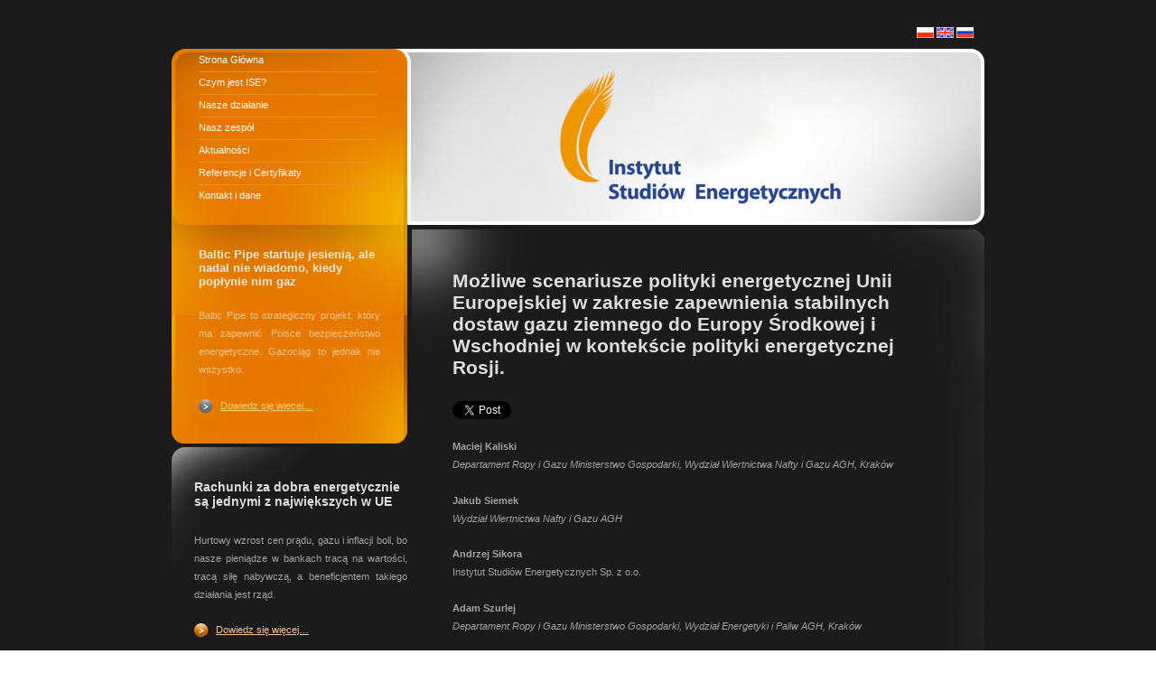

--- FILE ---
content_type: text/html; charset=UTF-8
request_url: http://www.ise.com.pl/aktualnosci/artykuly/mozliwe-scenariusze-polityki-energetycznej-unii-europejskiej-w-zakresie-zapewnienia-stabilnych-dostaw-gazu-ziemnego-do-europy-srodkowej-i-wschodniej-w-kontekscie-polityki-energetycznej-rosji
body_size: 7096
content:
<!DOCTYPE html PUBLIC "-//W3C//DTD XHTML 1.0 Transitional//EN" "http://www.w3.org/TR/xhtml1/DTD/xhtml1-transitional.dtd">
<html xmlns="http://www.w3.org/1999/xhtml" lang="en-US">

<head profile="http://gmpg.org/xfn/11">
	<title>Możliwe scenariusze polityki energetycznej Unii Europejskiej w zakresie  zapewnienia stabilnych dostaw gazu ziemnego do Europy Środkowej i Wschodniej w kontekście polityki energetycznej Rosji. | ISE</title>

<meta name="google-site-verification" content="Ul1Uk8cq2RX9NoRKyEAkR0Qdj91hx6x5dfDPIjuSUjc" />
<meta http-equiv="Content-Type" content="text/html; charset=UTF-8" />
<meta http-equiv="content-language" content="en, pl"/>
<meta name="robots" content="all"/>
<meta name="revisit-after" content="30 days"/>
<meta name="Identifier-URL" content="http://www.ise.com.pl"/>
<meta name="Description" content="Instytut Studiów Energetycznych to unikalne centrum eksperckie i doradcze dla energetyki, chemii przemysłowej, obszarów R&amp;D oraz inwestycji technologicznych, branżowa platforma wymiany idei i opinii. ISE oferuje możliwość kreowania/wpływu na rozwój polskiego rynku energetycznego, konkurencyjność zarówno pod względem jakości usług jak i ceny.ISE kieruje swą ofertę do banków inwestycyjnych, funduszy typu private equity, firm z obszaru Oil&amp;Gas, przedsiębiorstw chemicznych, kontrahentów podmiotów sektora energetycznego: odbiorców surowców, gotowych paliw i energii, przedsiębiorców i inwestorów zainteresowanych inwestycjami w obszarze szeroko rozumianej energetyki,administracji rządowej" />
<meta name="Keywords" content="ise, ropa, gaz, gas, oli, upstream, downstream, strategia energetyczna, doradztwo,szkolenia,analiza, wsparcie,scenariusze, unia europejska, warsztaty, petrol, rosja, elektorownia, Andrzej Sikora, Marcin Krupa,  Przemysław Grabowski, rurociąg, gazociąg" />

<link rel="icon" href="/wp-content/themes/ise/images/favicon.ico" type="image/x-icon" />
<link rel="stylesheet" href="http://www.ise.com.pl/wp-content/themes/ise/style.css" type="text/css" media="screen" />
<link rel="pingback" href="http://www.ise.com.pl/xmlrpc.php" />

<link rel="stylesheet" type="text/css" href="http://www.ise.com.pl/wp-content/themes/ise/scripts/jquery.lightbox-0.5.css" media="screen" />
<!--
 <style type="text/css" media="screen">

	#page { background: url("http://www.ise.com.pl/wp-content/themes/ise/images/kubrickbgwide.jpg") repeat-y top; border: none; }

</style>
-->

<link rel="alternate" type="application/rss+xml" title="ISE &raquo; Feed" href="http://www.ise.com.pl/feed" />
<link rel="alternate" type="application/rss+xml" title="ISE &raquo; Comments Feed" href="http://www.ise.com.pl/comments/feed" />
<link rel="alternate" type="application/rss+xml" title="ISE &raquo; Możliwe scenariusze polityki energetycznej Unii Europejskiej w zakresie  zapewnienia stabilnych dostaw gazu ziemnego do Europy Środkowej i Wschodniej w kontekście polityki energetycznej Rosji. Comments Feed" href="http://www.ise.com.pl/aktualnosci/artykuly/mozliwe-scenariusze-polityki-energetycznej-unii-europejskiej-w-zakresie-zapewnienia-stabilnych-dostaw-gazu-ziemnego-do-europy-srodkowej-i-wschodniej-w-kontekscie-polityki-energetycznej-rosji/feed" />
<link rel='stylesheet' id='wp-email-css'  href='http://www.ise.com.pl/wp-content/plugins/wp-email/email-css.css?ver=2.60' type='text/css' media='all' />
<link rel='stylesheet' id='contact-form-7-css'  href='http://www.ise.com.pl/wp-content/plugins/contact-form-7/styles.css?ver=2.4.6' type='text/css' media='all' />
<script type='text/javascript' src='http://www.ise.com.pl/wp-includes/js/comment-reply.min.js?ver=3.6.1'></script>
<script type='text/javascript' src='http://www.ise.com.pl/wp-includes/js/jquery/jquery.js?ver=1.10.2'></script>
<script type='text/javascript' src='http://www.ise.com.pl/wp-includes/js/jquery/jquery-migrate.min.js?ver=1.2.1'></script>
<link rel="EditURI" type="application/rsd+xml" title="RSD" href="http://www.ise.com.pl/xmlrpc.php?rsd" />
<link rel="wlwmanifest" type="application/wlwmanifest+xml" href="http://www.ise.com.pl/wp-includes/wlwmanifest.xml" /> 
<link rel='prev' title='Konferencja Adventure Consulting marzec 2010r.' href='http://www.ise.com.pl/aktualnosci/prezentacje/konferencja-adventure-consulting-marzec-2010r' />
<link rel='next' title='Elektrownia atomowa zapewne w Żarnowcu' href='http://www.ise.com.pl/aktualnosci/news/elektrownia-atomowa-zapewne-w-zarnowcu' />
<meta name="generator" content="WordPress 3.6.1" />
<link rel='canonical' href='http://www.ise.com.pl/aktualnosci/artykuly/mozliwe-scenariusze-polityki-energetycznej-unii-europejskiej-w-zakresie-zapewnienia-stabilnych-dostaw-gazu-ziemnego-do-europy-srodkowej-i-wschodniej-w-kontekscie-polityki-energetycznej-rosji' />
<link rel='shortlink' href='http://www.ise.com.pl/?p=302' />

	<!--Begin[CSS for WS Audio Player]-->
	<link type="text/css" rel="stylesheet" href="http://www.ise.com.pl/wp-content/plugins/ws-audio-player/css/screen_white.css" />
	<!--End[CSS for WS Audio Player]-->



 <!--This Piece of Code is Injected by WUT Custom Code-->

<!--The End of WUT Custom Code-->
</head>
<body class="single single-post postid-302 single-format-standard">
	<div class="language-bar">
		<a href="http://www.ise.com.pl"><img src="http://www.ise.com.pl/wp-content/themes/ise/images/pl.png"/></a>
		<a href="http://www.en.ise.com.pl"><img src="http://www.ise.com.pl/wp-content/themes/ise/images/uk.png"/></a>
		<a href="http://www.ru.ise.com.pl"><img src="http://www.ise.com.pl/wp-content/themes/ise/images/ru.png"/></a>
		</div>
	<div id="header">
	<div id="logo">
		<a href="http://www.ise.com.pl"><img src="http://www.ise.com.pl/wp-content/themes/ise/images/homepage02.jpg"/></a>
	</div>
	<!-- end #logo -->
	<div id="menu">
		<ul>
			<li class="first"><a href="http://www.ise.com.pl" accesskey="1" title="">Strona Główna</a></li>
			<li><a href="http://www.ise.com.pl/o-ise" accesskey="4" title="">Czym jest ISE?</a></li>
			<li><a href="http://www.ise.com.pl/nasze-dzialanie" accesskey="2" title="">Nasze działanie</a></li>
			<li><a href="http://www.ise.com.pl/nasz-zespol" accesskey="2" title="">Nasz zespół</a></li>
			<li><a href="http://www.ise.com.pl/aktualnosci" accesskey="3" title="">Aktualności</a></li>
			<li><a href="http://www.ise.com.pl/referencje-i-certyfikaty" accesskey="5" title="">Referencje i Certyfikaty</a></li>
			<li><a href="http://www.ise.com.pl/kontakt" accesskey="5" title="">Kontakt i dane</a></li>		
		</ul>
	</div>
	<!-- end #menu -->
</div>
<!-- end #header -->


<div id="page">
	<div id="content" class="widecolumn" role="main">

			
		
		<div class="bgtop">
					<div class="bgbtm">
						<div id="box1">
							<h1>Możliwe scenariusze polityki energetycznej Unii Europejskiej w zakresie  zapewnienia stabilnych dostaw gazu ziemnego do Europy Środkowej i Wschodniej w kontekście polityki energetycznej Rosji.</h1>
							<p style="text-align: left;"><a href="http://twitter.com/share" class="twitter-share-button" data-count="horizontal" data-via="Instytut_ISE">Tweet</a><script type="text/javascript" src="http://platform.twitter.com/widgets.js"></script></p>
							<p><strong>Maciej Kaliski<br />
</strong><em>Departament Ropy i Gazu Ministerstwo Gospodarki, Wydział Wiertnictwa Nafty i Gazu AGH, Kraków</em></p>
<p><strong>Jakub Siemek</strong><em><br />
Wydział Wiertnictwa Nafty i Gazu AGH</em></p>
<p><strong>Andrzej Sikora</strong><br />
Instytut Studiów Energetycznych Sp. z o.o.</p>
<p><strong>Adam Szurlej</strong><em><br />
Departament Ropy i Gazu Ministerstwo Gospodarki, Wydział Energetyki i Paliw AGH, Kraków </em></p>
<p><em> </em></p>
<p><strong> </strong></p>
<p><strong>Możliwe scenariusze polityki energetycznej Unii Europejskiej<br />
w zakresie  zapewnienia stabilnych dostaw gazu ziemnego do Europy Środkowej i Wschodniej<br />
w kontekście polityki energetycznej Rosji.</strong></p>
<p><strong>Słowa kluczowe:</strong></p>
<p>Polityka energetyczna, bezpieczeństwo energetyczne, Polska, Rosja, Unia Europejska, gaz ziemny, dostawy, surowce energetyczne, scenariusze.</p>
<p><strong>Streszczenie.</strong></p>
<p>W artykule omówiono możliwe scenariusze polityki energetycznej Unii Europejskiej<br />
w zakresie  zapewnienia stabilnych dostaw gazu ziemnego do Europy Środkowej i Wschodniej w kontekście polityki energetycznej Rosji. Rozwijanie dobrosąsiedzkich, opartych na wzajemnych korzyściach stosunków między UE i Federacją Rosyjską<br />
w zakresie gazu ziemnego stanowi szczególne wyzwanie. Postępom w sferze bilateralnej współpracy gospodarczej pomiędzy krajami członkowskimi Unii i Rosją oraz punktualnemu rozwiązywaniu praktycznych kwestii nie towarzyszy, jak dotąd, zbliżenie w obszarze polityki energetycznej Unii Europejskiej i Rosji. W artykule przestawiono udział rosyjskiego gazu ziemnego w bilansie dostaw do krajów europejskich oraz wpływ gazowego kryzysu rosyjsko –ukraińskiego na wybrane rynki gazu w UE.</p>
<p>Ostatnie rozszerzenie Unii Europejskiej nastąpiło w szczycie światowej koniunktury, tuż przed kryzysem ekonomicznym, a poprzedziło zwłaszcza krach cen surowców energetycznych. Zasadniczej zmianie uległ polityczny krajobraz Europy. Europa zjednoczyła się geograficznie, politycznie i historycznie. Próbuje się jednoczyć ekonomicznie, ale czy zbliżyła się do Rosji? Czy Rosja w dobie kryzysu w tym szczególnie[...]</p>
<p style="text-align: center;"><a href="http://www.ise.com.pl/wp-content/uploads/2010/04/image0.jpg"><img class="size-medium wp-image-444 aligncenter" title="map1" src="http://www.ise.com.pl/wp-content/uploads/2010/04/image0-300x275.jpg" alt="" width="300" /></a></p>
<p><strong>Rys.1</strong> Źródła zaopatrzenia Europy w gaz naturalny (dane za 2007 r).</p>
<p style="text-align: center;"><a href="http://www.ise.com.pl/wp-content/uploads/2010/04/image11.jpg"><img class="size-medium wp-image-441 aligncenter" title="image1" src="http://www.ise.com.pl/wp-content/uploads/2010/04/image11-300x229.jpg" alt="" width="300" /></a></p>
<p><strong>Rys.2</strong> Kierunki eksportu gazu z „Polityki Energetycznej Rosji do 2020 r.</p>
<p><em> </em></p>
<p><em>Źródło: Obliczenia własne na  podstawie BP Statistical Review of World Energy </em></p>
<p><em>2008. Polityka energetyczna Rosji do 2020. </em><a href="http://www.minprom.gov.ru/"><em>www.minprom.gov.ru</em></a><em> </em></p>
<p><em> </em></p>
<p>Artykuł dostępny do pobrania  <a href="http://joomla.ise.com.pl/wp-content/uploads/2010/04/mozliwe_scenariusze_polityki_energetycznej_ue.pdf">Możliwe scenariusze polityki energetycznej UE</a></p>
						</div>
						<!-- end #box1 -->
						<div class="navigation">
							<div class="alignleft">&laquo; <a href="http://www.ise.com.pl/aktualnosci/artykuly/kontrakt-pod-presja-na-wlasne-zyczenie" rel="prev">Poprzedni artykuł</a></div>
							<div class="alignright"><a href="http://www.ise.com.pl/aktualnosci/artykuly/forbes052010-koniec-przyjazni" rel="next">Nastepny artykuł</a> &raquo;</div>
						</div><div class="print-version"><p><a href="http://www.ise.com.pl/aktualnosci/artykuly/mozliwe-scenariusze-polityki-energetycznej-unii-europejskiej-w-zakresie-zapewnienia-stabilnych-dostaw-gazu-ziemnego-do-europy-srodkowej-i-wschodniej-w-kontekscie-polityki-energetycznej-rosji/print/" title="Wersja do druku" rel="nofollow"><img class="WP-PrintIcon" src="http://www.ise.com.pl/wp-content/plugins/wp-print/images/printer_famfamfam.gif" alt="Wersja do druku" title="Wersja do druku" style="border: 0px;" /></a>&nbsp;<a href="http://www.ise.com.pl/aktualnosci/artykuly/mozliwe-scenariusze-polityki-energetycznej-unii-europejskiej-w-zakresie-zapewnienia-stabilnych-dostaw-gazu-ziemnego-do-europy-srodkowej-i-wschodniej-w-kontekscie-polityki-energetycznej-rosji/print/" title="Wersja do druku" rel="nofollow">Wersja do druku</a>
</p></div>
						<div class="hr1">&nbsp;</div>
					
<!-- You can start editing here. -->


			<!-- If comments are open, but there are no comments. -->

	 


<div id="respond">

<h3>Zostaw komentarz</h3>

<div class="cancel-comment-reply">
	<small><a rel="nofollow" id="cancel-comment-reply-link" href="/aktualnosci/artykuly/mozliwe-scenariusze-polityki-energetycznej-unii-europejskiej-w-zakresie-zapewnienia-stabilnych-dostaw-gazu-ziemnego-do-europy-srodkowej-i-wschodniej-w-kontekscie-polityki-energetycznej-rosji#respond" style="display:none;">Click here to cancel reply.</a></small>
</div>


<form action="http://www.ise.com.pl/wp-comments-post.php" method="post" id="commentform">


<p><input type="text" name="author" id="author" value="" size="22" tabindex="1" aria-required='true' />
<label for="author"><small>Imie i Nazwisko (pole wymagane)</small></label></p>

<p><input type="text" name="email" id="email" value="" size="22" tabindex="2" aria-required='true' />
<label for="email"><small>E-mail (nie bedzie publiczny) (pole wymagane)</small></label></p>

<!--<p><input type="text" name="url" id="url" value="" size="22" tabindex="3" />
<label for="url"><small>Website</small></label></p>-->


<!--<p><small><strong>XHTML:</strong> You can use these tags: <code>&lt;a href=&quot;&quot; title=&quot;&quot;&gt; &lt;abbr title=&quot;&quot;&gt; &lt;acronym title=&quot;&quot;&gt; &lt;b&gt; &lt;blockquote cite=&quot;&quot;&gt; &lt;cite&gt; &lt;code&gt; &lt;del datetime=&quot;&quot;&gt; &lt;em&gt; &lt;i&gt; &lt;q cite=&quot;&quot;&gt; &lt;strike&gt; &lt;strong&gt; </code></small></p>-->

<p><textarea name="comment" id="comment" cols="58" rows="10" tabindex="4"></textarea></p>

<p><input name="submit" type="submit" id="submit" tabindex="5" value="Skomentuj" />
<input type='hidden' name='comment_post_ID' value='302' id='comment_post_ID' />
<input type='hidden' name='comment_parent' id='comment_parent' value='0' />
</p>
<p style="display: none;"><input type="hidden" id="akismet_comment_nonce" name="akismet_comment_nonce" value="31a7df3830" /></p>
</form>

</div>

					</div>
				</div>

		

					
	


	
	</div>

<div id="sidebar">
	<div id="box4">
		<div class="bgtop">
			<div class="bgbtm">
						<h2>Baltic Pipe startuje jesienią, ale nadal nie wiadomo, kiedy popłynie nim gaz</h2>

			<p>Baltic Pipe to strategiczny projekt, który ma zapewnić Polsce bezpieczeństwo energetyczne. Gazociąg to jednak nie wszystko. </p>
			<p><a href="http://www.ise.com.pl/aktualnosci/news/baltic-pipe-startuje-jesienia-ale-nadal-nie-wiadomo-kiedy-poplynie-nim-gaz" class="link2">Dowiedz się więcej&hellip;</a></p>
			<br style="clear: both;" />
						</div>
		
		</div>
	</div>
	<!-- end #box4 -->
	<div id="box5">
		<div class="bgbtm">
				<h2>Rachunki za dobra energetycznie są jednymi z największych w UE</h2>

		<p>Hurtowy wzrost cen prądu, gazu i inflacji boli, bo nasze pieniądze w bankach tracą na wartości, tracą siłę nabywczą, a beneficjentem takiego działania jest rząd.</p>
		<p><a href="http://www.ise.com.pl/aktualnosci/rachunki-za-dobra-energetycznie-sa-jednymi-z-najwiekszych-w-ue" class="link1">Dowiedz się więcej&hellip;</a></p>
		<br style="clear: both;" />
				</div>
									
								
		<div class="bgright">
							

	

	<h2><a href="http://www.ise.com.pl/artykuly">Ostatnio dodane artykuły</a></h2>
		<ul class="list1">

		
	    		    <li><a href="http://www.ise.com.pl/aktualnosci/artykuly/wodor-budulec-wszechswiata-ziemska-anomalia-czy-powszechnie-dostepne-paliwo">Wodór &#8211; budulec Wszechświa...</a></li>

			
		 		    <li><a href="http://www.ise.com.pl/aktualnosci/artykuly/ropa-naftowa-paliwem-planety-ziemia-analiza-cen">Raport 2018. Ropa naftowa paliwem ...</a></li>

			
		 		    <li><a href="http://www.ise.com.pl/aktualnosci/artykuly/dlaczego-pgnig-nie-inwestuje-w-amerykanskie-zloza">Dlaczego PGNiG nie inwestuje w ame...</a></li>

			
		 		    <li><a href="http://www.ise.com.pl/aktualnosci/artykuly/ceny-paliw-w-2016-roku-stacja-benzynowa-convenience-store">Ceny paliw w 2016 roku &#8211; Sta...</a></li>

			
		 		    <li><a href="http://www.ise.com.pl/aktualnosci/artykuly/podsumowanie-roku-w-dwumiesieczniku-energetyka-cieplna-i-zawodowa">Podsumowanie roku w dwumiesięczni...</a></li>

			
		 		</ul>
		<p class="more"><a href="http://www.ise.com.pl/aktualnosci">Zobacz więcej…</a></p>
		</div>
	</div>
	<div class="hr2">&nbsp;</div>
	<div id="box7">

		<div class="bgright">							
		<h2>Znajdź nas na:</h2>
		<ul>
			<li><a target="_blank" href="http://twitter.com/Instytut_ISE"><img src="http://www.ise.com.pl/wp-content/themes/ise/images/icon_twitter.png"></a>
			<li><a target="_blank" href="http://www.youtube.com/user/thominus"><img src="http://www.ise.com.pl/wp-content/themes/ise/images/icon_youtube.gif"></a></li>
			<li><a target="_blank" href="https://www.facebook.com/instytutISE"><img src="http://www.ise.com.pl/wp-content/themes/ise/images/facebook-logo.png"></a></li>
		</ul>
		<ul style="display:none;">
			<li><a href="http://twitter.com/Instytut_ISE"><img src="http://www.ise.com.pl/wp-content/themes/ise/images/social/twitter-logo.png"></a></li>
			<li><a href="http://twitter.com/Instytut_ISE"><img src="http://www.ise.com.pl/wp-content/themes/ise/images/social/facebook-logo.png"></a></li>
			<li><a href="http://twitter.com/Instytut_ISE"><img src="http://www.ise.com.pl/wp-content/themes/ise/images/social/linkedin-logo.png"></a></li>
			<li><a href="http://twitter.com/Instytut_ISE"><img src="http://www.ise.com.pl/wp-content/themes/ise/images/social/mail-logo.png"></a></li>									
		</ul>	

		</div>
	</div>	
		<!-- END #BOX7 -->
	<div class="hr2-follow">&nbsp;</div>
	<div id="box6">
		
		<div class="bgright">
							

	

	<h2><a href="http://www.ise.com.pl/artykuly">Najpopularniejsze Tagi</a></h2>
		<ul>
		<li class="tc1"><a title="Szkolenia" href="http://www.ise.com.pl/?s=szkolenia">Szkolenia</a></li>											
		<li class="tc2"><a title="Energetyka" href="http://www.ise.com.pl/?s=energetyka">Energetyka</a></li>
		<li class="tc3"><a title="Gaz" href="http://www.ise.com.pl/?s=gaz">Gaz</a></li>																					
		<li class="tc4"><a title="Ropa" href="http://www.ise.com.pl/?s=ropa">Ropa</a></li>
		<li class="tc4"><a title="Downstream" href="http://www.ise.com.pl/?s=downstream">Energia Jądrowa</a></li>											
		<li class="tc1"><a title="Doradztwo" href="http://www.ise.com.pl/?s=doradztwo">Doradztwo</a></li>	
		<li class="tc2"><a title="Turbina Gazowa" href="http://www.ise.com.pl/?s=turbina+gazowa">Turbina Gazowa</a></li>
		<li class="tc3"><a title="Upstream" href="http://www.ise.com.pl/?s=upstream">Upstream</a></li>											
		<li class="tc4"><a title="Downstream" href="http://www.ise.com.pl/?s=downstream">Downstream</a></li>											
		<li class="tc1"><a title="Polityka energetyczna" href="http://www.ise.com.pl/?s=polityka+energetyczna">Polityka energetyczna</a></li>											
		<li class="tc2"><a title="Bilans energii" href="http://www.ise.com.pl/?s=bilans+energii">Bilans energii</a></li>	
		<li class="tc3"><a title="CHP" href="http://www.ise.com.pl/?s=chp">CHP</a></li>											
		<li class="tc4"><a title="OZE" href="http://www.ise.com.pl/?s=oze">OZE</a></li>
		<li class="tc1"><a title="Wind turbines" href="http://www.ise.com.pl/?s=wind+turbines">Wind turbines</a></li>
		<li class="tc4"><a title="Dotacje na energetyke" href="http://www.ise.com.pl/?s=dotacje+na+energetyke">Dotacje na energetyke</a></li>
		<li class="tc2"><a title="Energy mix" href="http://www.ise.com.pl/?s=energy+mix">Energy mix</a></li>							
		</ul>
	
	</div>
	
			
	
</div>

			
	
</div>
<!-- end #sidebar -->
<div style="clear: both;">
	<!-- # -->
</div>



	


</div>
<div id="footer">
	<div class="pipc">
		<a href="http://www.pipc.org.pl/" target="_blank"><img src="/wp-content/themes/ise/images/logo-pipc.jpg" /></a>
	</div>
<div class="footer-center">	<p><a href="http://www.ise.com.pl">Home</a> | <a href="http://www.ise.com.pl/o-ise">Czym jest ISE?</a> | <a href="http://www.ise.com.pl/nasza-misja">Nasza misja</a> | <a href="http://www.ise.com.pl/aktualnosci">Aktualności</a> | <a href="http://www.ise.com.pl/artykuly">Artykuły</a> | <a href="http://www.ise.com.pl/nasze-dzialanie/dzialalnosc-doradcza">Porady</a> | <a href="http://www.ise.com.pl/nasze-dzialanie/dzialalnosc-szkoleniowa">Szkolenia</a> | <a href="http://www.ise.com.pl/nasze-dzialanie/dzialalnosc-analityczna">Analizy</a> | <a href="http://www.ise.com.pl/referencje">Referencje</a> | <a href="http://www.ise.com.pl/kontakt">Kontakt</a></p>
	<p><a href="http://www.ise.com.pl">ISE</a> <a href="http://www.ise.com.pl/copyright">Copyright</a> (c) 2010. All rights reserved.</p></div>
	<div class="igg">
		<a href="http://www.igg.pl/" target="_blank"><img src="/wp-content/themes/ise/images/logo-igg.gif" /></a>
	</div>
</div>
<!-- end #footer -->
<script type="text/javascript" src="http://www.ise.com.pl/wp-content/themes/ise/scripts/jquery.lightbox-0.5.js"></script>
<script type="text/javascript" src="http://www.ise.com.pl/wp-content/themes/ise/scripts/scripts.js"></script>


		

 <!--This Piece of Code is Injected by WUT Custom Code-->

<!--The End of WUT Custom Code-->
<script type='text/javascript' src='http://www.ise.com.pl/wp-content/plugins/contact-form-7/jquery.form.js?ver=2.52'></script>
<script type='text/javascript' src='http://www.ise.com.pl/wp-content/plugins/contact-form-7/scripts.js?ver=2.4.6'></script>
<script type='text/javascript'>
/* <![CDATA[ */
var emailL10n = {"ajax_url":"http:\/\/www.ise.com.pl\/wp-admin\/admin-ajax.php","max_allowed":"5","text_error":"The Following Error Occurs:","text_name_invalid":"- Your Name is empty\/invalid","text_email_invalid":"- Your Email is empty\/invalid","text_remarks_invalid":"- Your Remarks is invalid","text_friend_names_empty":"- Friend Name(s) is empty","text_friend_name_invalid":"- Friend Name is empty\/invalid: ","text_max_friend_names_allowed":"- Maximum 5 Friend Names allowed","text_friend_emails_empty":"- Friend Email(s) is empty","text_friend_email_invalid":"- Friend Email is invalid: ","text_max_friend_emails_allowed":"- Maximum 5 Friend Emails allowed","text_friends_tally":"- Friend Name(s) count does not tally with Friend Email(s) count","text_image_verify_empty":"- Image Verification is empty"};
/* ]]> */
</script>
<script type='text/javascript' src='http://www.ise.com.pl/wp-content/plugins/wp-email/email-js.js?ver=2.60'></script>
		
		<script type="text/javascript">
		var gaJsHost = (("https:" == document.location.protocol) ? "https://ssl." : "http://www.");
		document.write(unescape("%3Cscript src='" + gaJsHost + "google-analytics.com/ga.js' type='text/javascript'%3E%3C/script%3E"));
		</script>
		<script type="text/javascript">
		try {
		var pageTracker = _gat._getTracker("UA-15694393-1");
		pageTracker._trackPageview();
		} catch(err) {}</script>
</body>
</html>


--- FILE ---
content_type: text/css
request_url: http://www.ise.com.pl/wp-content/themes/ise/style.css
body_size: 2253
content:

/** BASIC */

body {
	margin: 20px 0px;
	padding: 0px;
	background: url(images/homepage01.jpg) repeat left top;
}

/** FORMS */

form {
	margin: 0px;
	padding: 0px;
}

/** HEADINGS */

h1, h2, h3 {
	margin: 0px 0px 25px 0px;
	color: #DEDEDE;
}

h1 {
	font-size: 21px;
}
h1 a{
	color:#DEDEDE;
	text-decoration:none;
}

h2 {
	font-size: 14px;
}
h2 a{
	color:#DEDEDE;
	text-decoration:none;
}

h3 {
	font-size: 11px;
}

/** TEXTS */

body, th, td, input, textarea, select {
	font-family: Tahoma, Verdana, Arial, Helvetica, sans-serif;
	font-size: 11px;
	color: #A2A2A2;
}

p, ul, ol, dl {
	margin-top: 0px;
	margin-bottom: 1.8em;
	text-align: justify;
	line-height: 190%;
}
ol li{
	margin-top:5px;
	margin-bottom:5px;
}
.list1 {
	margin-left: 0px;
	padding-left: 0px;
	list-style: none;
	line-height: 280%;
	font-size: 10px;
}

.list1 li {
	padding-left: 24px;
	background: url(images/homepage05.gif) no-repeat left center;
}
.list1 li ul li{
	background:none;
	padding-left:0px;
}
.list2 {
	margin-left: 0px;
	padding-left: 0px;
	list-style: none;
	line-height: 280%;
	font-size: 10px;
}

.list2 li {
}

.list3 {
	font-size:11px;
line-height:280%;
list-style:none outside none;
margin-left:0;
padding-bottom:20px;
padding-left:50px;
}

.list3 li {
	padding-left: 24px;
	background: url(images/homepage05.gif) no-repeat left center;
}
.list4 {
	font-size:10px;
line-height:280%;
list-style:none outside none;
margin-left:0;
padding-bottom:20px;
padding-left:50px;
}
.list4 li{
	padding-left:24px;
	background:url("images/homepage05.gif") no-repeat scroll left 5px transparent
}
.list4 li ul li{
	background:none;
	padding-left:0px;
}
.list5 {
	font-size:10px;
line-height:280%;
list-style:none outside none;
margin-left:0;
padding-bottom:20px;
padding-left:0px;
}
.list5 li{
	padding-left:24px;
	background:url("images/homepage05.gif") no-repeat scroll left 5px transparent
}
#strategy.list2 li a{
	color:
}
/** LINKS */

a {
	color: #E9C397;
}

a:hover {
	text-decoration: none;
}

a.link1 {
	position: relative;
	padding: 2px 0px 3px 24px;
	background: url(images/homepage05.gif) no-repeat left center;
}

a.link2 {
	position: relative;
	padding: 2px 0px 3px 24px;
	background: url(images/subpage05.gif) no-repeat left center;
	color: #FDD173;
}

/** STYLES */

.style1 {
}

.style1 a {
}

.style1 a:hover {
}

/** BACKGROUNDS */

.bg1 {
}

/** MISC */

.align-justify {
	text-align: justify;
}

.align-right {
	text-align: right;
}

img {
	border: none;
}

img.left {
	float: left;
	margin: 0px 25px 0px 0px;
}

img.right {
	float: right;
	margin: 0px 0px 0px 25px;
}

img.border {
}

hr {
	display: none;
}

.hr1 {
	height: 51px;
	background: url(images/homepage06.gif) repeat-x left center;
}

.hr2 {
	margin-top:45px;
	background: url(images/homepage06.gif) repeat-x left center;
}
.hr2-follow {
	margin-top:20px;
	background: url(images/homepage06.gif) repeat-x left center;
}
.hr3 {
	background:url("images/homepage06.gif") repeat-x scroll left center transparent;
	margin-bottom:10px;
	margin-top:10px;
	
}
/** HEADER */
.language-bar{
	
	margin-left: auto; 
	margin-right: auto; 
	padding-top: 10px; 
	padding-bottom: 10px; 
	width: 875px; 
	text-align: right;
}

#header {
	width: 900px;
	height: 195px;
}

/** MENU */

#menu {
	width: 261px;
	height: 195px;
	background: url(images/homepage03.jpg) no-repeat left top;
}

#menu ul {
	width: 197px;
	margin: 0px;
	list-style: none;
	line-height: normal;
	padding: 0px 0px 0px 30px;

}

#menu li {
	padding: 0.59em 0px;
	background: url(images/subpage01.gif) repeat-x left top;
}

#menu li.first {
	background: none;
}

#menu a {
	text-decoration: none;
	color: #FFFFFF;
}

#menu a:hover {
	text-decoration: underline;
}

/** PAGE */

#page {
	width: 900px;
}

/** CONTENT */

#content {
	width: 639px;
	background: url(images/subpage02.jpg) repeat-y left top;
}

#content .bgtop {
	background: url(images/subpage03.jpg) no-repeat left top;
}

#content .bgbtm {
	padding: 50px;
	background: url(images/subpage04.jpg) no-repeat left bottom;
	min-height:940px;
}

#content .bgbtm .navigation{
	margin-left:150px;
	padding-bottom:20px;	
}
#content .bgbtm .navigation .alignleft{
	float:left;
	padding:10px;
}
#content .bgbtm .navigation .alignright{
	float:left;
	padding:10px;
}
/** 2-COLUMN LAYOUT */

.two-columns {
	background: url(images/homepage08.jpg) repeat-y 270px 0px;
}

.two-columns .column1 {
	width: 240px;
}

.two-columns .column2 {
	width: 240px;
}

/** SIDEBAR */

#sidebar {
	width: 261px;
}

/** FOOTER */

#footer {
	clear: both;
	width: 900px;
	height: 68px;
	margin: 0px auto;
	background: url(images/homepage13.jpg) no-repeat left top;
}
#footer .pipc{
	float:left;
	padding-left:20px;
	padding-top:10px;	
}
#footer .pipc img{
	width:50px;
}
#footer .igg{
	float:right;
	margin-top:-15px;
	padding-right:20px;	
}
#footer .igg img{
	height:45px;
}
#footer p {
	margin: 0px;
	padding-top: 11px;
	line-height: normal;
	text-align: center;
	color: #F5CA99;
	float:left;
	width:600px;
}
#footer .footer-center{
	margin-left: auto; 
	margin-right: auto; 
	width: 640px;
	
}

/** BOX1 */

#box1 {
}

/** BOX2 */

#box2 {
}
#box2-bis {
}

/** BOX3 */

#box3 {
}
#box3-bis {
}
/** BOX4 */

#box4 {
	background: url(images/homepage09.jpg) repeat-y left top;
	color: #EEC492;
}

#box4 .bgtop {
	background: url(images/homepage10.jpg) no-repeat left top;
}

#box4 .bgbtm {
	padding: 25px 30px 0px 30px;
	background: url(images/homepage11.jpg) no-repeat left bottom;
}

#box4 h2 {
	margin-bottom: 20px;
	font-size: 13px;
	color: #F2E7DB;
}

/** BOX5 */

#box5 {
	padding: 40px 0px 0px 25px;
	background: url(images/homepage12.jpg) no-repeat 0px 5px;
}

#box5 .bgright {
	background: url(images/homepage08.jpg) repeat-y right top;
}

/** BOX6 */

#box6 {
	padding: 20px 0px 0px 40px;
}

#box6 .bgright {
	background: url(images/homepage08.jpg) repeat-y right top;
}
#sidebar #box6 .bgright ol {
list-style:none outside none;
margin-left:0;
padding-left:0;
width:200px;
}
#sidebar #box6 .bgright ul {
list-style:none outside none;
margin-left:0;
padding-left:0;
width:200px;
}

#box6 .bgright ul li {
display:inline;
}
#box6 .bgright ul li.tc1 a{
	color:#BEBEBE;
	font-size:10px;
}
#box6 .bgright ul li.tc2 a{
	color:#9B9B9B;
}
#box6 .bgright ul li.tc3 a{
	color:#787878;
	font-size:14px;
}
#box6 .bgright ul li.tc4 a{
	color:#6E6E6E;
	font-size:17px;
}
#box6 .bgright ul li a{
color:#A2A2A2;	
}
/** BOX7 */

#box7 {
	padding: 20px 0px 0px 40px;
}

#box7 .bgright {
	background: url(images/homepage08.jpg) repeat-y right top;
}
#sidebar #box7 .bgright ol {
list-style:none outside none;
margin-left:0;
padding-left:0;
width:200px;
}
#sidebar #box7 .bgright ul {
list-style:none outside none;
margin-left:0;
padding-left:0;
width:200px;
}

#box7 .bgright ul li {
display:inline;
}
#box7 .bgright ul li.tc1 a{
	color:#BEBEBE;
	font-size:10px;
}
#box7 .bgright ul li.tc2 a{
	color:#9B9B9B;
}
#box7 .bgright ul li.tc3 a{
	color:#787878;
	font-size:14px;
}
#box7 .bgright ul li.tc4 a{
	color:#6E6E6E;
	font-size:17px;
}
#box7 .bgright ul li a{
color:#A2A2A2;	
}
/** BASIC */


/** HEADER */

#header {
	margin: 0px auto;
}

/** LOGO */

#logo {
	float: right;
	width: 639px;
	height: 195px;
	background: url(images/homepage02.jpg) no-repeat left top;
}
#logo a{
	
	//padding:0 635px 175px 0;
}
#logo h1, #logo h2 {
	margin: 0px;
	text-indent: -9999em;
}

/** MENU */

#menu {
	float: left;
}

/** PAGE */

#page {
	margin: 0px auto 12px auto;
}

/** CONTENT */

#content {
	float: right;
}


/** 2-COLUMN LAYOUT */

.two-columns {
}

.two-columns .column1 {
	float: left;
}

.two-columns .column2 {
	float: right;
}

/** SIDEBAR */

#sidebar {
	float: left;
}
#wut-widget-recent-posts-2{
	
 list-style:none;
}

#wut-widget-recent-posts-2 ul{
	font-size:10px;
	line-height:280%;
	list-style:none outside none;
	margin-left:0;
	padding-left:0;
}
#wut-widget-recent-posts-2 ul li
{
	background:url("images/homepage05.gif") no-repeat scroll left center transparent;
	padding-left:24px;
	
}
div#wpcf7-f1-p7-o1 form.wpcf7-form div.wpcf7-response-output{
margin:2em 0.5em 1em;
padding:5px 0 5px 5px;
}
.team{
padding-top:30px;
}
.team-support{
padding-top:30px;	
}
.team-support p label{
	float:left;
	width:95px;
}
.member{
padding-top: 10px; 
padding-bottom: 10px;
margin-top:20px;
}
.member a.link1 {
float:right;
}
.member a.mail{
	font-size:11px; 
	float:right;
	font-weight:normal;
}
.left{
float:left;
}
.right{
float:right;
}
.small{
font-size:8px;
margin-top:70px;
}
.small-font{
font-size:9px;
}
.hidden{
display:none;
}
#respond{
	margin-top:60px;
	width:350px;	
}
.parent-commentlist ol p{
	text-align:left; 
		}
.print-version{
	float: right;
	}
.print-version p a{
	color:#DEDEDE;
}	
.more{
	float: right; 
	margin-right: 20px;
	}
#search{
	margin-top:20px;
	margin-bottom:40px;
	}
.strongbold{
	font-weight:bold !important;
	color:#ffffff !important;
}
.gaz-dla-gminy-img{
	border-bottom: 1px solid #FFFFFF;
	    margin-bottom: 15px;
	    padding-bottom: 15px;
}

--- FILE ---
content_type: application/javascript
request_url: http://www.ise.com.pl/wp-content/themes/ise/scripts/scripts.js
body_size: 271
content:
jQuery("ul#services li div").addClass("hidden");

jQuery("ul#services li").toggle(function(){
	jQuery(this).children("div").slideDown();
	jQuery(this).not("#strategy li").css("background","url('/wp-content/themes/ise/images/pointer.gif') no-repeat scroll left 5px transparent")
	return false;
},function(){
	jQuery(this).children("div").slideUp();
	jQuery(this).not("#strategy li").css("background","url('/wp-content/themes/ise/images/homepage05.gif') no-repeat scroll left 5px transparent")
})







--- FILE ---
content_type: application/javascript
request_url: http://www.ise.com.pl/wp-content/plugins/wp-email/email-js.js?ver=2.60
body_size: 1302
content:
var email_p=0,email_pageid=0,email_yourname="",email_youremail="",email_yourremarks="",email_friendname="",email_friendemail="",email_friendnames="",email_friendemails="",email_imageverify="";emailL10n.max_allowed=parseInt(emailL10n.max_allowed);
function validate_email_form(){var a=!1,b=emailL10n.text_error+"\n",b=b+"__________________________________\n\n";if(jQuery("#yourname").length&&(isEmpty(email_yourname)||!is_valid_name(email_yourname)))b=b+emailL10n.text_name_invalid+"\n",a=!0;if(jQuery("#youremail").length&&(isEmpty(email_youremail)||!is_valid_email(email_youremail)))b=b+emailL10n.text_email_invalid+"\n",a=!0;jQuery("#yourremarks").length&&(!isEmpty(email_yourremarks)&&!is_valid_remarks(email_yourremarks))&&(b=b+emailL10n.text_remarks_invalid+
"\n",a=!0);if(jQuery("#friendname").length){if(isEmpty(email_friendname))b=b+emailL10n.text_friend_names_empty+"\n",a=!0;else for(i=0;i<email_friendnames.length;i++)if(isEmpty(email_friendnames[i])||!is_valid_name(email_friendnames[i]))b=b+emailL10n.text_friend_name_invalid+email_friendnames[i]+"\n",a=!0;email_friendnames.length>emailL10n.max_allowed&&(b=b+emailL10n.text_max_friend_names_allowed+"\n",a=!0)}if(isEmpty(email_friendemail))b=b+emailL10n.text_friend_emails_empty+"\n",a=!0;else for(i=0;i<
email_friendemails.length;i++)if(isEmpty(email_friendemails[i])||!is_valid_email(email_friendemails[i]))b=b+emailL10n.text_friend_email_invalid+email_friendemails[i]+"\n",a=!0;email_friendemails.length>emailL10n.max_allowed&&(b=b+emailL10n.text_max_friend_emails_allowed+"\n",a=!0);jQuery("#friendname").length&&email_friendnames.length!=email_friendemails.length&&(b=b+emailL10n.text_friends_tally+"\n",a=!0);jQuery("#imageverify").length&&isEmpty(email_imageverify)&&(b=b+emailL10n.text_image_verify_empty+
"\n",a=!0);return!0==a?(alert(b),!1):!0}function isEmpty(a){return""==jQuery.trim(a)?!0:!1}function is_valid_name(a){filter=/[(\*\(\)\[\]\+\,\/\?\:\;\'\"\`\~\\#\$\%\^\&\<\>)+]/;return!filter.test(jQuery.trim(a))}function is_valid_email(a){filter=/^([a-zA-Z0-9_\.\-])+\@(([a-zA-Z0-9\-])+\.)+([a-zA-Z0-9]{2,4})+$/;return filter.test(jQuery.trim(a))}
function is_valid_remarks(a){a=jQuery.trim(a);injection_strings="apparently-to cc bcc boundary charset content-disposition content-type content-transfer-encoding errors-to in-reply-to message-id mime-version multipart/mixed multipart/alternative multipart/related reply-to x-mailer x-sender x-uidl".split(" ");for(i=0;i<injection_strings.length;i++)if(-1!=a.indexOf(injection_strings[i]))return!1;return!0}
function email_popup(a){window.open(a,"_blank","width=500,height=500,toolbar=0,menubar=0,location=0,resizable=0,scrollbars=1,status=0")}
function email_form(){jQuery("#yourname").length&&(email_yourname=jQuery("#yourname").val());jQuery("#youremail").length&&(email_youremail=jQuery("#youremail").val());jQuery("#yourremarks").length&&(email_yourremarks=jQuery("#yourremarks").val());jQuery("#friendname").length&&(email_friendname=jQuery("#friendname").val(),email_friendnames=email_friendname.split(","));email_friendemail=jQuery("#friendemail").val();email_friendemails=email_friendemail.split(",");jQuery("#imageverify").length&&(email_imageverify=
jQuery("#imageverify").val());jQuery("#p").length&&(email_p=jQuery("#p").val());jQuery("#page_id").length&&(email_pageid=jQuery("#page_id").val());validate_email_form()&&(email_ajax_data="action=email",jQuery("#wp-email-submit").attr("disabled",!0),jQuery("#wp-email-loading").show(),jQuery("#yourname").length&&(email_ajax_data+="&yourname="+email_yourname,jQuery("#yourname").attr("disabled",!0)),jQuery("#youremail").length&&(email_ajax_data+="&youremail="+email_youremail,jQuery("#youremail").attr("disabled",
!0)),jQuery("#yourremarks").length&&(email_ajax_data+="&yourremarks="+email_yourremarks,jQuery("#yourremarks").attr("disabled",!0)),jQuery("#friendname").length&&(email_ajax_data+="&friendname="+email_friendname,jQuery("#friendname").attr("disabled",!0)),jQuery("#friendemail").length&&(email_ajax_data+="&friendemail="+email_friendemail,jQuery("#friendemail").attr("disabled",!0)),jQuery("#imageverify").length&&(email_ajax_data+="&imageverify="+email_imageverify,jQuery("#imageverify").attr("disabled",
!0)),jQuery("#p").length&&(email_ajax_data+="&p="+email_p),jQuery("#page_id").length&&(email_ajax_data+="&page_id="+email_pageid),email_ajax_data+="&wp-email_nonce="+jQuery("#wp-email_nonce").val(),jQuery.ajax({type:"POST",url:emailL10n.ajax_url,data:email_ajax_data,cache:!1,success:function(a){jQuery("#wp-email-content").html(a)}}))};